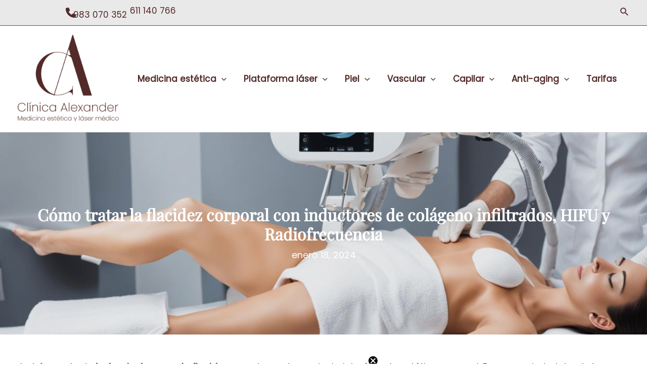

--- FILE ---
content_type: text/css
request_url: https://clinicaalexander.es/wp-content/uploads/uag-plugin/assets/11000/uag-css-10832.css?ver=1768816067
body_size: 1442
content:
.uag-blocks-common-selector{z-index:var(--z-index-desktop) !important}@media (max-width: 976px){.uag-blocks-common-selector{z-index:var(--z-index-tablet) !important}}@media (max-width: 767px){.uag-blocks-common-selector{z-index:var(--z-index-mobile) !important}}
.wp-block-uagb-icon svg{width:30px}.uagb-icon-wrapper .uagb-svg-wrapper{transition:box-shadow 0.2s ease}
 .uagb-block-93281df0.uagb-icon-wrapper{text-align: right;} .uagb-block-93281df0.uagb-icon-wrapper .uagb-svg-wrapper a{display: contents;} .uagb-block-93281df0.uagb-icon-wrapper svg{width: 30px;height: 30px;transform: rotate(0deg);box-sizing: content-box;fill: var(--ast-global-color-5);filter: drop-shadow( 0px 0px 0px #00000070 );} .uagb-block-93281df0.uagb-icon-wrapper .uagb-svg-wrapper{display: inline-flex;padding-top: 5px;padding-right: 5px;padding-bottom: 5px;padding-left: 5px;border-style: default;box-shadow: 0px 0px 0 #00000070 ;} .uagb-block-93281df0.uagb-icon-wrapper .uagb-svg-wrapper:hover{box-shadow: 0px 0px 0 #00000070 ;} .uagb-block-93281df0.uagb-icon-wrapper .uagb-svg-wrapper:focus-visible{box-shadow: 0px 0px 0 #00000070 ;}@media only screen and (max-width: 976px) { .uagb-block-93281df0.uagb-icon-wrapper .uagb-svg-wrapper{display: inline-flex;}}@media only screen and (max-width: 767px) { .uagb-block-93281df0.uagb-icon-wrapper .uagb-svg-wrapper{display: inline-flex;}} .uagb-block-d63e0ddd.uagb-icon-wrapper{text-align: right;} .uagb-block-d63e0ddd.uagb-icon-wrapper .uagb-svg-wrapper a{display: contents;} .uagb-block-d63e0ddd.uagb-icon-wrapper svg{width: 30px;height: 30px;transform: rotate(0deg);box-sizing: content-box;fill: var(--ast-global-color-5);filter: drop-shadow( 0px 0px 0px #00000070 );} .uagb-block-d63e0ddd.uagb-icon-wrapper .uagb-svg-wrapper{display: inline-flex;padding-top: 5px;padding-right: 5px;padding-bottom: 5px;padding-left: 5px;border-style: default;box-shadow: 0px 0px 0 #00000070 ;} .uagb-block-d63e0ddd.uagb-icon-wrapper .uagb-svg-wrapper:hover{box-shadow: 0px 0px 0 #00000070 ;} .uagb-block-d63e0ddd.uagb-icon-wrapper .uagb-svg-wrapper:focus-visible{box-shadow: 0px 0px 0 #00000070 ;}@media only screen and (max-width: 976px) { .uagb-block-d63e0ddd.uagb-icon-wrapper .uagb-svg-wrapper{display: inline-flex;}}@media only screen and (max-width: 767px) { .uagb-block-d63e0ddd.uagb-icon-wrapper .uagb-svg-wrapper{display: inline-flex;}}.wp-block-uagb-marketing-button{display:-webkit-box;display:-ms-flexbox;display:flex}.wp-block-uagb-marketing-button p:empty{display:none}.wp-block-uagb-marketing-button .uagb-marketing-btn__title,.wp-block-uagb-marketing-button p.uagb-marketing-btn__prefix{margin-bottom:0}.wp-block-uagb-marketing-button .uagb-marketing-btn__link{z-index:1;display:inline-block;position:relative;-webkit-transition:all 0.2s;-o-transition:all 0.2s;transition:all 0.2s}.wp-block-uagb-marketing-button .uagb-marketing-btn__link.wp-block-button__link{width:auto}.wp-block-uagb-marketing-button svg{fill:currentColor;width:20px;height:20px;z-index:1;vertical-align:middle}.wp-block-uagb-marketing-button .uagb-marketing-btn__title,.wp-block-uagb-marketing-button svg{display:inline;vertical-align:middle}.wp-block-uagb-marketing-button.uagb-marketing-btn__align-center,.wp-block-uagb-marketing-button.uagb-marketing-btn__align-text-center .uagb-marketing-btn__title-wrap,.wp-block-uagb-marketing-button.uagb-marketing-btn__align-text-center .uagb-marketing-btn__link{-webkit-box-pack:center;-ms-flex-pack:center;justify-content:center;text-align:center}.wp-block-uagb-marketing-button.uagb-marketing-btn__align-left,.wp-block-uagb-marketing-button.uagb-marketing-btn__align-text-left .uagb-marketing-btn__title-wrap,.wp-block-uagb-marketing-button.uagb-marketing-btn__align-text-left .uagb-marketing-btn__link{-webkit-box-pack:start;-ms-flex-pack:start;justify-content:flex-start;text-align:left}.wp-block-uagb-marketing-button.uagb-marketing-btn__align-right,.wp-block-uagb-marketing-button.uagb-marketing-btn__align-text-right .uagb-marketing-btn__title-wrap,.wp-block-uagb-marketing-button.uagb-marketing-btn__align-text-right .uagb-marketing-btn__link{-webkit-box-pack:end;-ms-flex-pack:end;justify-content:flex-end;text-align:right}.wp-block-uagb-marketing-button.uagb-marketing-btn__align-full .uagb-marketing-btn__link{width:100%}.wp-block-uagb-marketing-button.uagb-marketing-btn__align-text-center .uagb-marketing-btn__prefix{text-align:center}.wp-block-uagb-marketing-button.uagb-marketing-btn__align-text-left .uagb-marketing-btn__prefix{text-align:left}.wp-block-uagb-marketing-button.uagb-marketing-btn__align-text-right .uagb-marketing-btn__prefix{text-align:right}.wp-block-uagb-marketing-button.uagb-marketing-btn__icon-after svg{order:2}.wp-block-uagb-marketing-button.uagb-marketing-btn__align-full .uagb-marketing-btn__wrap{width:100%}.wp-block-uagb-marketing-button.uagb-marketing-btn__align-center .uagb-marketing-btn__wrap,.wp-block-uagb-marketing-button.uagb-marketing-btn__align-text-center .uagb-marketing-btn__title-wrap{-webkit-box-pack:center;-ms-flex-pack:center;justify-content:center}.wp-block-uagb-marketing-button .uagb-marketing-btn__title-wrap{display:-webkit-box;display:-ms-flexbox;display:flex;-webkit-box-align:self-end;-ms-flex-align:self-end;align-items:self-end}.wp-block-uagb-marketing-button.uagb-marketing-btn__icon-after .uagb-marketing-btn__icon-wrap{order:2}.entry-content .wp-block-uagb-marketing-button .uagb-marketing-btn__link{text-decoration:none;display:inline-block}
.uagb-block-5c7120c6 .uagb-marketing-btn__prefix{font-size: 14px;line-height: 2em;margin-top: 0px;}.uagb-block-5c7120c6.uagb-marketing-btn__icon-after .uagb-marketing-btn__link svg{margin-left: 10px;}.uagb-block-5c7120c6.uagb-marketing-btn__icon-before .uagb-marketing-btn__link svg{margin-right: 10px;}.uagb-block-5c7120c6.uagb-marketing-btn__icon-after .uagb-marketing-btn__icon-wrap svg{margin-left: 10px;}.uagb-block-5c7120c6.uagb-marketing-btn__icon-before .uagb-marketing-btn__icon-wrap svg{margin-right: 10px;}.uagb-block-5c7120c6 .uagb-marketing-btn__title-wrap{align-items: center;}.uagb-block-5c7120c6 .uagb-marketing-btn__title-wrap .uagb-marketing-btn__icon-wrap svg{vertical-align: sub;}.uagb-block-5c7120c6 svg{width: 20px;height: 20px;}.uagb-block-5c7120c6 .uagb-marketing-btn__link svg{fill: var(--ast-global-color-5);}.uagb-block-5c7120c6 .uagb-marketing-btn__link:hover svg{fill: var(--ast-global-color-7);}.uagb-block-5c7120c6 .uagb-marketing-btn__link:focus svg{fill: var(--ast-global-color-7);}.uagb-block-5c7120c6 .uagb-marketing-btn__link{background: transparent;}.uagb-block-5c7120c6.wp-block-uagb-marketing-button.wp-block-button:not(.is-style-outline) a.wp-block-button__link:not(.has-background){background: transparent;}.uagb-block-5c7120c6 p.uagb-marketing-btn__prefix{color: #000000;}.uagb-block-5c7120c6 .uagb-marketing-btn__link.wp-block-button__link{padding-left: 33px;padding-right: 33px;padding-top: 8px;padding-bottom: 8px;border-top-width: 2px;border-left-width: 2px;border-right-width: 2px;border-bottom-width: 2px;border-top-left-radius: 100px;border-top-right-radius: 100px;border-bottom-left-radius: 100px;border-bottom-right-radius: 100px;border-color: var(--ast-global-color-0);border-style: solid;}.uagb-block-5c7120c6 .uagb-marketing-btn__link:hover{border-color: var(--ast-global-color-7);}.uagb-block-5c7120c6 .uagb-marketing-btn__link:focus{border-color: var(--ast-global-color-7);}.uagb-block-5c7120c6 .uagb-marketing-btn__wrap .uagb-marketing-btn__link{padding-left: 33px;padding-right: 33px;padding-top: 8px;padding-bottom: 8px;border-top-width: 2px;border-left-width: 2px;border-right-width: 2px;border-bottom-width: 2px;border-top-left-radius: 100px;border-top-right-radius: 100px;border-bottom-left-radius: 100px;border-bottom-right-radius: 100px;border-color: var(--ast-global-color-0);border-style: solid;}.uagb-block-5c7120c6 .uagb-marketing-btn__link .uagb-marketing-btn__title{color: var(--ast-global-color-5);}.uagb-block-5c7120c6 .uagb-marketing-btn__title{font-size: 20px;}@media only screen and (max-width: 976px) {.uagb-block-5c7120c6 .uagb-marketing-btn__prefix{font-size: 14px;}.uagb-block-5c7120c6 .uagb-marketing-btn__link.wp-block-button__link{border-style: solid;border-color: var(--ast-global-color-0);}.uagb-block-5c7120c6 .uagb-marketing-btn__wrap .uagb-marketing-btn__link{padding-left: 20px;padding-right: 20px;padding-top: 8px;padding-bottom: 8px;border-style: solid;border-color: var(--ast-global-color-0);}.uagb-block-5c7120c6 .uagb-marketing-btn__title{font-size: 20px;}}@media only screen and (max-width: 767px) {.uagb-block-5c7120c6 .uagb-marketing-btn__prefix{font-size: 14px;}.uagb-block-5c7120c6.wp-block-uagb-marketing-button.wp-block-button .uagb-marketing-btn__link{border-style: solid;border-color: var(--ast-global-color-0);}.uagb-block-5c7120c6 .uagb-marketing-btn__wrap .uagb-marketing-btn__link{padding-left: 20px;padding-right: 20px;padding-top: 8px;padding-bottom: 8px;border-style: solid;border-color: var(--ast-global-color-0);}.uagb-block-5c7120c6 .uagb-marketing-btn__title{font-size: 20px;}}.uagb-block-15573dc8 .uagb-marketing-btn__prefix{font-size: 14px;line-height: 2em;margin-top: 0px;}.uagb-block-15573dc8.uagb-marketing-btn__icon-after .uagb-marketing-btn__link svg{margin-left: 10px;}.uagb-block-15573dc8.uagb-marketing-btn__icon-before .uagb-marketing-btn__link svg{margin-right: 10px;}.uagb-block-15573dc8.uagb-marketing-btn__icon-after .uagb-marketing-btn__icon-wrap svg{margin-left: 10px;}.uagb-block-15573dc8.uagb-marketing-btn__icon-before .uagb-marketing-btn__icon-wrap svg{margin-right: 10px;}.uagb-block-15573dc8 .uagb-marketing-btn__title-wrap{align-items: center;}.uagb-block-15573dc8 .uagb-marketing-btn__title-wrap .uagb-marketing-btn__icon-wrap svg{vertical-align: sub;}.uagb-block-15573dc8 svg{width: 20px;height: 20px;}.uagb-block-15573dc8 .uagb-marketing-btn__link svg{fill: var(--ast-global-color-5);}.uagb-block-15573dc8 .uagb-marketing-btn__link:hover svg{fill: var(--ast-global-color-7);}.uagb-block-15573dc8 .uagb-marketing-btn__link:focus svg{fill: var(--ast-global-color-7);}.uagb-block-15573dc8 .uagb-marketing-btn__link{background: transparent;}.uagb-block-15573dc8.wp-block-uagb-marketing-button.wp-block-button:not(.is-style-outline) a.wp-block-button__link:not(.has-background){background: transparent;}.uagb-block-15573dc8 p.uagb-marketing-btn__prefix{color: #000000;}.uagb-block-15573dc8 .uagb-marketing-btn__link.wp-block-button__link{padding-left: 33px;padding-right: 33px;padding-top: 8px;padding-bottom: 8px;border-top-width: 2px;border-left-width: 2px;border-right-width: 2px;border-bottom-width: 2px;border-top-left-radius: 100px;border-top-right-radius: 100px;border-bottom-left-radius: 100px;border-bottom-right-radius: 100px;border-color: var(--ast-global-color-0);border-style: solid;}.uagb-block-15573dc8 .uagb-marketing-btn__link:hover{border-color: var(--ast-global-color-7);}.uagb-block-15573dc8 .uagb-marketing-btn__link:focus{border-color: var(--ast-global-color-7);}.uagb-block-15573dc8 .uagb-marketing-btn__wrap .uagb-marketing-btn__link{padding-left: 33px;padding-right: 33px;padding-top: 8px;padding-bottom: 8px;border-top-width: 2px;border-left-width: 2px;border-right-width: 2px;border-bottom-width: 2px;border-top-left-radius: 100px;border-top-right-radius: 100px;border-bottom-left-radius: 100px;border-bottom-right-radius: 100px;border-color: var(--ast-global-color-0);border-style: solid;}.uagb-block-15573dc8 .uagb-marketing-btn__link .uagb-marketing-btn__title{color: var(--ast-global-color-5);}.uagb-block-15573dc8 .uagb-marketing-btn__title{font-size: 20px;}@media only screen and (max-width: 976px) {.uagb-block-15573dc8 .uagb-marketing-btn__prefix{font-size: 14px;}.uagb-block-15573dc8 .uagb-marketing-btn__link.wp-block-button__link{border-style: solid;border-color: var(--ast-global-color-0);}.uagb-block-15573dc8 .uagb-marketing-btn__wrap .uagb-marketing-btn__link{padding-left: 20px;padding-right: 20px;padding-top: 8px;padding-bottom: 8px;border-style: solid;border-color: var(--ast-global-color-0);}.uagb-block-15573dc8 .uagb-marketing-btn__title{font-size: 20px;}}@media only screen and (max-width: 767px) {.uagb-block-15573dc8 .uagb-marketing-btn__prefix{font-size: 14px;}.uagb-block-15573dc8.wp-block-uagb-marketing-button.wp-block-button .uagb-marketing-btn__link{border-style: solid;border-color: var(--ast-global-color-0);}.uagb-block-15573dc8 .uagb-marketing-btn__wrap .uagb-marketing-btn__link{padding-left: 20px;padding-right: 20px;padding-top: 8px;padding-bottom: 8px;border-style: solid;border-color: var(--ast-global-color-0);}.uagb-block-15573dc8 .uagb-marketing-btn__title{font-size: 20px;}}.uagb-block-5c7120c6 .uagb-marketing-btn__prefix{font-size: 14px;line-height: 2em;margin-top: 0px;}.uagb-block-5c7120c6.uagb-marketing-btn__icon-after .uagb-marketing-btn__link svg{margin-left: 10px;}.uagb-block-5c7120c6.uagb-marketing-btn__icon-before .uagb-marketing-btn__link svg{margin-right: 10px;}.uagb-block-5c7120c6.uagb-marketing-btn__icon-after .uagb-marketing-btn__icon-wrap svg{margin-left: 10px;}.uagb-block-5c7120c6.uagb-marketing-btn__icon-before .uagb-marketing-btn__icon-wrap svg{margin-right: 10px;}.uagb-block-5c7120c6 .uagb-marketing-btn__title-wrap{align-items: center;}.uagb-block-5c7120c6 .uagb-marketing-btn__title-wrap .uagb-marketing-btn__icon-wrap svg{vertical-align: sub;}.uagb-block-5c7120c6 svg{width: 20px;height: 20px;}.uagb-block-5c7120c6 .uagb-marketing-btn__link svg{fill: var(--ast-global-color-5);}.uagb-block-5c7120c6 .uagb-marketing-btn__link:hover svg{fill: var(--ast-global-color-7);}.uagb-block-5c7120c6 .uagb-marketing-btn__link:focus svg{fill: var(--ast-global-color-7);}.uagb-block-5c7120c6 .uagb-marketing-btn__link{background: transparent;}.uagb-block-5c7120c6.wp-block-uagb-marketing-button.wp-block-button:not(.is-style-outline) a.wp-block-button__link:not(.has-background){background: transparent;}.uagb-block-5c7120c6 p.uagb-marketing-btn__prefix{color: #000000;}.uagb-block-5c7120c6 .uagb-marketing-btn__link.wp-block-button__link{padding-left: 33px;padding-right: 33px;padding-top: 8px;padding-bottom: 8px;border-top-width: 2px;border-left-width: 2px;border-right-width: 2px;border-bottom-width: 2px;border-top-left-radius: 100px;border-top-right-radius: 100px;border-bottom-left-radius: 100px;border-bottom-right-radius: 100px;border-color: var(--ast-global-color-0);border-style: solid;}.uagb-block-5c7120c6 .uagb-marketing-btn__link:hover{border-color: var(--ast-global-color-7);}.uagb-block-5c7120c6 .uagb-marketing-btn__link:focus{border-color: var(--ast-global-color-7);}.uagb-block-5c7120c6 .uagb-marketing-btn__wrap .uagb-marketing-btn__link{padding-left: 33px;padding-right: 33px;padding-top: 8px;padding-bottom: 8px;border-top-width: 2px;border-left-width: 2px;border-right-width: 2px;border-bottom-width: 2px;border-top-left-radius: 100px;border-top-right-radius: 100px;border-bottom-left-radius: 100px;border-bottom-right-radius: 100px;border-color: var(--ast-global-color-0);border-style: solid;}.uagb-block-5c7120c6 .uagb-marketing-btn__link .uagb-marketing-btn__title{color: var(--ast-global-color-5);}.uagb-block-5c7120c6 .uagb-marketing-btn__title{font-size: 20px;}@media only screen and (max-width: 976px) {.uagb-block-5c7120c6 .uagb-marketing-btn__prefix{font-size: 14px;}.uagb-block-5c7120c6 .uagb-marketing-btn__link.wp-block-button__link{border-style: solid;border-color: var(--ast-global-color-0);}.uagb-block-5c7120c6 .uagb-marketing-btn__wrap .uagb-marketing-btn__link{padding-left: 20px;padding-right: 20px;padding-top: 8px;padding-bottom: 8px;border-style: solid;border-color: var(--ast-global-color-0);}.uagb-block-5c7120c6 .uagb-marketing-btn__title{font-size: 20px;}}@media only screen and (max-width: 767px) {.uagb-block-5c7120c6 .uagb-marketing-btn__prefix{font-size: 14px;}.uagb-block-5c7120c6.wp-block-uagb-marketing-button.wp-block-button .uagb-marketing-btn__link{border-style: solid;border-color: var(--ast-global-color-0);}.uagb-block-5c7120c6 .uagb-marketing-btn__wrap .uagb-marketing-btn__link{padding-left: 20px;padding-right: 20px;padding-top: 8px;padding-bottom: 8px;border-style: solid;border-color: var(--ast-global-color-0);}.uagb-block-5c7120c6 .uagb-marketing-btn__title{font-size: 20px;}} .uagb-block-ade1f673.uagb-icon-wrapper{text-align: center;} .uagb-block-ade1f673.uagb-icon-wrapper .uagb-svg-wrapper a{display: contents;} .uagb-block-ade1f673.uagb-icon-wrapper svg{width: 20px;height: 20px;transform: rotate(0deg);box-sizing: content-box;fill: var(--ast-global-color-2);filter: drop-shadow( 0px 0px 0px #00000070 );} .uagb-block-ade1f673.uagb-icon-wrapper .uagb-svg-wrapper:hover svg{fill: var(--ast-global-color-1);} .uagb-block-ade1f673.uagb-icon-wrapper .uagb-svg-wrapper:focus-visible svg{fill: var(--ast-global-color-1);} .uagb-block-ade1f673.uagb-icon-wrapper .uagb-svg-wrapper{display: inline-flex;padding-top: 5px;padding-right: 5px;padding-bottom: 5px;padding-left: 5px;border-style: default;box-shadow: 0px 0px 0 #00000070 ;} .uagb-block-ade1f673.uagb-icon-wrapper .uagb-svg-wrapper:hover{box-shadow: 0px 0px 0 #00000070 ;} .uagb-block-ade1f673.uagb-icon-wrapper .uagb-svg-wrapper:focus-visible{box-shadow: 0px 0px 0 #00000070 ;}@media only screen and (max-width: 976px) { .uagb-block-ade1f673.uagb-icon-wrapper .uagb-svg-wrapper{display: inline-flex;}}@media only screen and (max-width: 767px) { .uagb-block-ade1f673.uagb-icon-wrapper .uagb-svg-wrapper{display: inline-flex;}} .uagb-block-39746477.uagb-icon-wrapper{text-align: right;} .uagb-block-39746477.uagb-icon-wrapper .uagb-svg-wrapper a{display: contents;} .uagb-block-39746477.uagb-icon-wrapper svg{width: 30px;height: 30px;transform: rotate(0deg);box-sizing: content-box;fill: var(--ast-global-color-5);filter: drop-shadow( 0px 0px 0px #00000070 );} .uagb-block-39746477.uagb-icon-wrapper .uagb-svg-wrapper{display: inline-flex;padding-top: 5px;padding-right: 5px;padding-bottom: 5px;padding-left: 5px;border-style: default;box-shadow: 0px 0px 0 #00000070 ;} .uagb-block-39746477.uagb-icon-wrapper .uagb-svg-wrapper:hover{box-shadow: 0px 0px 0 #00000070 ;} .uagb-block-39746477.uagb-icon-wrapper .uagb-svg-wrapper:focus-visible{box-shadow: 0px 0px 0 #00000070 ;}@media only screen and (max-width: 976px) { .uagb-block-39746477.uagb-icon-wrapper .uagb-svg-wrapper{display: inline-flex;}}@media only screen and (max-width: 767px) { .uagb-block-39746477.uagb-icon-wrapper .uagb-svg-wrapper{display: inline-flex;}} .uagb-block-67370a5c.uagb-icon-wrapper{text-align: center;} .uagb-block-67370a5c.uagb-icon-wrapper .uagb-svg-wrapper a{display: contents;} .uagb-block-67370a5c.uagb-icon-wrapper svg{width: 40px;height: 40px;transform: rotate(0deg);box-sizing: content-box;fill: var(--ast-global-color-0);filter: drop-shadow( 0px 0px 0px #00000070 );} .uagb-block-67370a5c.uagb-icon-wrapper .uagb-svg-wrapper{display: inline-flex;padding-top: 5px;padding-right: 5px;padding-bottom: 5px;padding-left: 5px;border-style: default;box-shadow: 0px 0px 0 #00000070 ;} .uagb-block-67370a5c.uagb-icon-wrapper .uagb-svg-wrapper:hover{box-shadow: 0px 0px 0 #00000070 ;} .uagb-block-67370a5c.uagb-icon-wrapper .uagb-svg-wrapper:focus-visible{box-shadow: 0px 0px 0 #00000070 ;}@media only screen and (max-width: 976px) { .uagb-block-67370a5c.uagb-icon-wrapper .uagb-svg-wrapper{display: inline-flex;}}@media only screen and (max-width: 767px) { .uagb-block-67370a5c.uagb-icon-wrapper{text-align: center;} .uagb-block-67370a5c.uagb-icon-wrapper svg{width: 30px;height: 30px;} .uagb-block-67370a5c.uagb-icon-wrapper .uagb-svg-wrapper{display: inline-flex;}}

--- FILE ---
content_type: text/css
request_url: https://clinicaalexander.es/wp-content/themes/alexander/style.css?ver=4.0
body_size: -35
content:
/*
Theme Name: alexander
Theme URI: http://loquesea.es
Version: 4.0
Description: Tema hijo 
Author: --
Author URI: --
Template: astra
*/
 
/*----------------- Cambios a partir de aquí -------------------------------*/